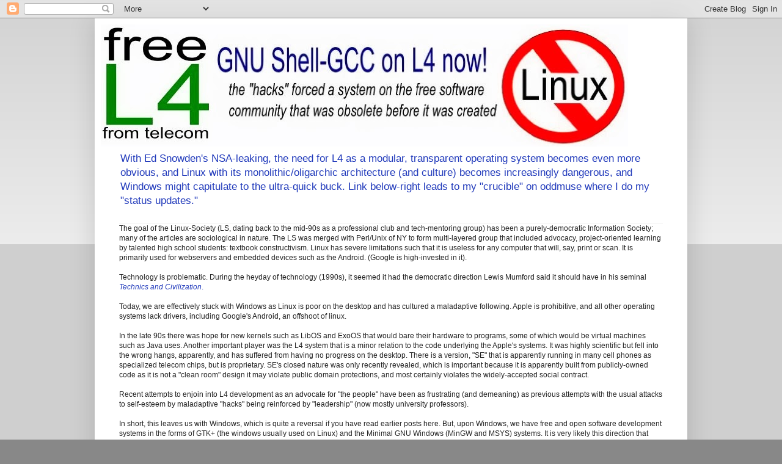

--- FILE ---
content_type: text/html; charset=UTF-8
request_url: https://linux-society.blogspot.com/2007/01/
body_size: 20179
content:
<!DOCTYPE html>
<html class='v2' dir='ltr' lang='en'>
<head>
<link href='https://www.blogger.com/static/v1/widgets/335934321-css_bundle_v2.css' rel='stylesheet' type='text/css'/>
<meta content='width=1100' name='viewport'/>
<meta content='text/html; charset=UTF-8' http-equiv='Content-Type'/>
<meta content='blogger' name='generator'/>
<link href='https://linux-society.blogspot.com/favicon.ico' rel='icon' type='image/x-icon'/>
<link href='http://linux-society.blogspot.com/2007/01/' rel='canonical'/>
<link rel="alternate" type="application/atom+xml" title="Linux Society: - Atom" href="https://linux-society.blogspot.com/feeds/posts/default" />
<link rel="alternate" type="application/rss+xml" title="Linux Society: - RSS" href="https://linux-society.blogspot.com/feeds/posts/default?alt=rss" />
<link rel="service.post" type="application/atom+xml" title="Linux Society: - Atom" href="https://www.blogger.com/feeds/10312195/posts/default" />
<!--Can't find substitution for tag [blog.ieCssRetrofitLinks]-->
<meta content='http://linux-society.blogspot.com/2007/01/' property='og:url'/>
<meta content='Linux Society:' property='og:title'/>
<meta content='With Ed Snowden&#39;s NSA-leaking, the need for L4 as a modular, transparent operating system becomes even more obvious, and Linux with its monolithic/oligarchic architecture (and culture) becomes increasingly dangerous, and Windows might capitulate to the ultra-quick buck.  Link below-right leads to my  &quot;crucible&quot; on oddmuse where I do my &quot;status updates.&quot;' property='og:description'/>
<title>Linux Society:: January 2007</title>
<style id='page-skin-1' type='text/css'><!--
/*
-----------------------------------------------
Blogger Template Style
Name:     Simple
Designer: Blogger
URL:      www.blogger.com
----------------------------------------------- */
/* Content
----------------------------------------------- */
body {
font: normal normal 12px Arial, Tahoma, Helvetica, FreeSans, sans-serif;
color: #222222;
background: #888888 none repeat scroll top left;
padding: 0 40px 40px 40px;
}
html body .region-inner {
min-width: 0;
max-width: 100%;
width: auto;
}
h2 {
font-size: 22px;
}
a:link {
text-decoration:none;
color: #213abb;
}
a:visited {
text-decoration:none;
color: #888888;
}
a:hover {
text-decoration:underline;
color: #3243ff;
}
.body-fauxcolumn-outer .fauxcolumn-inner {
background: transparent url(//www.blogblog.com/1kt/simple/body_gradient_tile_light.png) repeat scroll top left;
_background-image: none;
}
.body-fauxcolumn-outer .cap-top {
position: absolute;
z-index: 1;
height: 400px;
width: 100%;
}
.body-fauxcolumn-outer .cap-top .cap-left {
width: 100%;
background: transparent url(//www.blogblog.com/1kt/simple/gradients_light.png) repeat-x scroll top left;
_background-image: none;
}
.content-outer {
-moz-box-shadow: 0 0 40px rgba(0, 0, 0, .15);
-webkit-box-shadow: 0 0 5px rgba(0, 0, 0, .15);
-goog-ms-box-shadow: 0 0 10px #333333;
box-shadow: 0 0 40px rgba(0, 0, 0, .15);
margin-bottom: 1px;
}
.content-inner {
padding: 10px 10px;
}
.content-inner {
background-color: #ffffff;
}
/* Header
----------------------------------------------- */
.header-outer {
background: transparent none repeat-x scroll 0 -400px;
_background-image: none;
}
.Header h1 {
font: normal normal 60px Arial, Tahoma, Helvetica, FreeSans, sans-serif;
color: #3254bb;
text-shadow: -1px -1px 1px rgba(0, 0, 0, .2);
}
.Header h1 a {
color: #3254bb;
}
.Header .description {
font-size: 140%;
color: #213abb;
}
.header-inner .Header .titlewrapper {
padding: 22px 30px;
}
.header-inner .Header .descriptionwrapper {
padding: 0 30px;
}
/* Tabs
----------------------------------------------- */
.tabs-inner .section:first-child {
border-top: 1px solid #eeeeee;
}
.tabs-inner .section:first-child ul {
margin-top: -1px;
border-top: 1px solid #eeeeee;
border-left: 0 solid #eeeeee;
border-right: 0 solid #eeeeee;
}
.tabs-inner .widget ul {
background: #f5f5f5 url(//www.blogblog.com/1kt/simple/gradients_light.png) repeat-x scroll 0 -800px;
_background-image: none;
border-bottom: 1px solid #eeeeee;
margin-top: 0;
margin-left: -30px;
margin-right: -30px;
}
.tabs-inner .widget li a {
display: inline-block;
padding: .6em 1em;
font: normal normal 14px Arial, Tahoma, Helvetica, FreeSans, sans-serif;
color: #999999;
border-left: 1px solid #ffffff;
border-right: 1px solid #eeeeee;
}
.tabs-inner .widget li:first-child a {
border-left: none;
}
.tabs-inner .widget li.selected a, .tabs-inner .widget li a:hover {
color: #000000;
background-color: #eeeeee;
text-decoration: none;
}
/* Columns
----------------------------------------------- */
.main-outer {
border-top: 0 solid #eeeeee;
}
.fauxcolumn-left-outer .fauxcolumn-inner {
border-right: 1px solid #eeeeee;
}
.fauxcolumn-right-outer .fauxcolumn-inner {
border-left: 1px solid #eeeeee;
}
/* Headings
----------------------------------------------- */
div.widget > h2,
div.widget h2.title {
margin: 0 0 1em 0;
font: normal bold 10px Arial, Tahoma, Helvetica, FreeSans, sans-serif;
color: #3254bb;
}
/* Widgets
----------------------------------------------- */
.widget .zippy {
color: #999999;
text-shadow: 2px 2px 1px rgba(0, 0, 0, .1);
}
.widget .popular-posts ul {
list-style: none;
}
/* Posts
----------------------------------------------- */
h2.date-header {
font: normal bold 11px Arial, Tahoma, Helvetica, FreeSans, sans-serif;
}
.date-header span {
background-color: transparent;
color: #222222;
padding: inherit;
letter-spacing: inherit;
margin: inherit;
}
.main-inner {
padding-top: 30px;
padding-bottom: 30px;
}
.main-inner .column-center-inner {
padding: 0 15px;
}
.main-inner .column-center-inner .section {
margin: 0 15px;
}
.post {
margin: 0 0 25px 0;
}
h3.post-title, .comments h4 {
font: normal normal 22px Arial, Tahoma, Helvetica, FreeSans, sans-serif;
margin: .75em 0 0;
}
.post-body {
font-size: 110%;
line-height: 1.4;
position: relative;
}
.post-body img, .post-body .tr-caption-container, .Profile img, .Image img,
.BlogList .item-thumbnail img {
padding: 2px;
background: #ffffff;
border: 1px solid #eeeeee;
-moz-box-shadow: 1px 1px 5px rgba(0, 0, 0, .1);
-webkit-box-shadow: 1px 1px 5px rgba(0, 0, 0, .1);
box-shadow: 1px 1px 5px rgba(0, 0, 0, .1);
}
.post-body img, .post-body .tr-caption-container {
padding: 5px;
}
.post-body .tr-caption-container {
color: #222222;
}
.post-body .tr-caption-container img {
padding: 0;
background: transparent;
border: none;
-moz-box-shadow: 0 0 0 rgba(0, 0, 0, .1);
-webkit-box-shadow: 0 0 0 rgba(0, 0, 0, .1);
box-shadow: 0 0 0 rgba(0, 0, 0, .1);
}
.post-header {
margin: 0 0 1.5em;
line-height: 1.6;
font-size: 90%;
}
.post-footer {
margin: 20px -2px 0;
padding: 5px 10px;
color: #666666;
background-color: #f9f9f9;
border-bottom: 1px solid #eeeeee;
line-height: 1.6;
font-size: 90%;
}
#comments .comment-author {
padding-top: 1.5em;
border-top: 1px solid #eeeeee;
background-position: 0 1.5em;
}
#comments .comment-author:first-child {
padding-top: 0;
border-top: none;
}
.avatar-image-container {
margin: .2em 0 0;
}
#comments .avatar-image-container img {
border: 1px solid #eeeeee;
}
/* Comments
----------------------------------------------- */
.comments .comments-content .icon.blog-author {
background-repeat: no-repeat;
background-image: url([data-uri]);
}
.comments .comments-content .loadmore a {
border-top: 1px solid #999999;
border-bottom: 1px solid #999999;
}
.comments .comment-thread.inline-thread {
background-color: #f9f9f9;
}
.comments .continue {
border-top: 2px solid #999999;
}
/* Accents
---------------------------------------------- */
.section-columns td.columns-cell {
border-left: 1px solid #eeeeee;
}
.blog-pager {
background: transparent none no-repeat scroll top center;
}
.blog-pager-older-link, .home-link,
.blog-pager-newer-link {
background-color: #ffffff;
padding: 5px;
}
.footer-outer {
border-top: 0 dashed #bbbbbb;
}
/* Mobile
----------------------------------------------- */
body.mobile  {
background-size: auto;
}
.mobile .body-fauxcolumn-outer {
background: transparent none repeat scroll top left;
}
.mobile .body-fauxcolumn-outer .cap-top {
background-size: 100% auto;
}
.mobile .content-outer {
-webkit-box-shadow: 0 0 3px rgba(0, 0, 0, .15);
box-shadow: 0 0 3px rgba(0, 0, 0, .15);
}
.mobile .tabs-inner .widget ul {
margin-left: 0;
margin-right: 0;
}
.mobile .post {
margin: 0;
}
.mobile .main-inner .column-center-inner .section {
margin: 0;
}
.mobile .date-header span {
padding: 0.1em 10px;
margin: 0 -10px;
}
.mobile h3.post-title {
margin: 0;
}
.mobile .blog-pager {
background: transparent none no-repeat scroll top center;
}
.mobile .footer-outer {
border-top: none;
}
.mobile .main-inner, .mobile .footer-inner {
background-color: #ffffff;
}
.mobile-index-contents {
color: #222222;
}
.mobile-link-button {
background-color: #213abb;
}
.mobile-link-button a:link, .mobile-link-button a:visited {
color: #ffffff;
}
.mobile .tabs-inner .section:first-child {
border-top: none;
}
.mobile .tabs-inner .PageList .widget-content {
background-color: #eeeeee;
color: #000000;
border-top: 1px solid #eeeeee;
border-bottom: 1px solid #eeeeee;
}
.mobile .tabs-inner .PageList .widget-content .pagelist-arrow {
border-left: 1px solid #eeeeee;
}

--></style>
<style id='template-skin-1' type='text/css'><!--
body {
min-width: 970px;
}
.content-outer, .content-fauxcolumn-outer, .region-inner {
min-width: 970px;
max-width: 970px;
_width: 970px;
}
.main-inner .columns {
padding-left: 0px;
padding-right: 220px;
}
.main-inner .fauxcolumn-center-outer {
left: 0px;
right: 220px;
/* IE6 does not respect left and right together */
_width: expression(this.parentNode.offsetWidth -
parseInt("0px") -
parseInt("220px") + 'px');
}
.main-inner .fauxcolumn-left-outer {
width: 0px;
}
.main-inner .fauxcolumn-right-outer {
width: 220px;
}
.main-inner .column-left-outer {
width: 0px;
right: 100%;
margin-left: -0px;
}
.main-inner .column-right-outer {
width: 220px;
margin-right: -220px;
}
#layout {
min-width: 0;
}
#layout .content-outer {
min-width: 0;
width: 800px;
}
#layout .region-inner {
min-width: 0;
width: auto;
}
body#layout div.add_widget {
padding: 8px;
}
body#layout div.add_widget a {
margin-left: 32px;
}
--></style>
<link href='https://www.blogger.com/dyn-css/authorization.css?targetBlogID=10312195&amp;zx=60ce041f-44fa-443e-9b14-bfe2b4de1e7c' media='none' onload='if(media!=&#39;all&#39;)media=&#39;all&#39;' rel='stylesheet'/><noscript><link href='https://www.blogger.com/dyn-css/authorization.css?targetBlogID=10312195&amp;zx=60ce041f-44fa-443e-9b14-bfe2b4de1e7c' rel='stylesheet'/></noscript>
<meta name='google-adsense-platform-account' content='ca-host-pub-1556223355139109'/>
<meta name='google-adsense-platform-domain' content='blogspot.com'/>

</head>
<body class='loading variant-pale'>
<div class='navbar section' id='navbar' name='Navbar'><div class='widget Navbar' data-version='1' id='Navbar1'><script type="text/javascript">
    function setAttributeOnload(object, attribute, val) {
      if(window.addEventListener) {
        window.addEventListener('load',
          function(){ object[attribute] = val; }, false);
      } else {
        window.attachEvent('onload', function(){ object[attribute] = val; });
      }
    }
  </script>
<div id="navbar-iframe-container"></div>
<script type="text/javascript" src="https://apis.google.com/js/platform.js"></script>
<script type="text/javascript">
      gapi.load("gapi.iframes:gapi.iframes.style.bubble", function() {
        if (gapi.iframes && gapi.iframes.getContext) {
          gapi.iframes.getContext().openChild({
              url: 'https://www.blogger.com/navbar/10312195?origin\x3dhttps://linux-society.blogspot.com',
              where: document.getElementById("navbar-iframe-container"),
              id: "navbar-iframe"
          });
        }
      });
    </script><script type="text/javascript">
(function() {
var script = document.createElement('script');
script.type = 'text/javascript';
script.src = '//pagead2.googlesyndication.com/pagead/js/google_top_exp.js';
var head = document.getElementsByTagName('head')[0];
if (head) {
head.appendChild(script);
}})();
</script>
</div></div>
<div class='body-fauxcolumns'>
<div class='fauxcolumn-outer body-fauxcolumn-outer'>
<div class='cap-top'>
<div class='cap-left'></div>
<div class='cap-right'></div>
</div>
<div class='fauxborder-left'>
<div class='fauxborder-right'></div>
<div class='fauxcolumn-inner'>
</div>
</div>
<div class='cap-bottom'>
<div class='cap-left'></div>
<div class='cap-right'></div>
</div>
</div>
</div>
<div class='content'>
<div class='content-fauxcolumns'>
<div class='fauxcolumn-outer content-fauxcolumn-outer'>
<div class='cap-top'>
<div class='cap-left'></div>
<div class='cap-right'></div>
</div>
<div class='fauxborder-left'>
<div class='fauxborder-right'></div>
<div class='fauxcolumn-inner'>
</div>
</div>
<div class='cap-bottom'>
<div class='cap-left'></div>
<div class='cap-right'></div>
</div>
</div>
</div>
<div class='content-outer'>
<div class='content-cap-top cap-top'>
<div class='cap-left'></div>
<div class='cap-right'></div>
</div>
<div class='fauxborder-left content-fauxborder-left'>
<div class='fauxborder-right content-fauxborder-right'></div>
<div class='content-inner'>
<header>
<div class='header-outer'>
<div class='header-cap-top cap-top'>
<div class='cap-left'></div>
<div class='cap-right'></div>
</div>
<div class='fauxborder-left header-fauxborder-left'>
<div class='fauxborder-right header-fauxborder-right'></div>
<div class='region-inner header-inner'>
<div class='header section' id='header' name='Header'><div class='widget Header' data-version='1' id='Header1'>
<div id='header-inner'>
<a href='https://linux-society.blogspot.com/' style='display: block'>
<img alt='Linux Society:' height='200px; ' id='Header1_headerimg' src='https://blogger.googleusercontent.com/img/b/R29vZ2xl/AVvXsEjBzjCN2S4vVsXV3GRthTVfScNH2KM7b5YlZRvO6icbBsaCF7R0d6ViFqX9ul1T0Pwft_keRtfPrAfmCKUGFY51iz20RfOLWDCM69MITuWbqRh4xMRgLSach96LUcIJBhvQ9az-/s1600/no+linux+free+L4.JPG' style='display: block' width='863px; '/>
</a>
<div class='descriptionwrapper'>
<p class='description'><span>With Ed Snowden's NSA-leaking, the need for L4 as a modular, transparent operating system becomes even more obvious, and Linux with its monolithic/oligarchic architecture (and culture) becomes increasingly dangerous, and Windows might capitulate to the ultra-quick buck.  Link below-right leads to my  "crucible" on oddmuse where I do my "status updates."</span></p>
</div>
</div>
</div></div>
</div>
</div>
<div class='header-cap-bottom cap-bottom'>
<div class='cap-left'></div>
<div class='cap-right'></div>
</div>
</div>
</header>
<div class='tabs-outer'>
<div class='tabs-cap-top cap-top'>
<div class='cap-left'></div>
<div class='cap-right'></div>
</div>
<div class='fauxborder-left tabs-fauxborder-left'>
<div class='fauxborder-right tabs-fauxborder-right'></div>
<div class='region-inner tabs-inner'>
<div class='tabs section' id='crosscol' name='Cross-Column'><div class='widget Text' data-version='1' id='Text1'>
<h2 class='title'>About</h2>
<div class='widget-content'>
<span style="font-style: normal;">The goal of the Linux-Society (LS, dating back to the mid-90s as a professional club and tech-mentoring group) has been a purely-democratic Information Society; many of the articles are sociological in nature.  The LS was merged with Perl/Unix of NY to form multi-layered group that included advocacy, project-oriented learning by talented high school students: textbook constructivism. Linux has severe limitations such that it is useless for any computer that will, say, print or scan. It is primarily used for webservers and embedded devices such as the Android. (Google is high-invested in it).<br /><br />Technology is problematic. During the heyday of technology (1990s), it seemed it had the democratic direction Lewis Mumford said it should have in his seminal </span><a href="http://linux-society.blogspot.ca/2005/04/short-history-of-information-society.html"><i>Technics and Civilization</i>.</a><br /><br />Today, we are effectively stuck with Windows as Linux is poor on the desktop and has cultured a maladaptive following. Apple is prohibitive, and all other operating systems lack drivers, including Google's Android, an offshoot of linux.<br /><br />In the late 90s there was hope for new kernels such as LibOS and ExoOS that would bare their hardware to programs, some of which would be virtual machines such as Java uses. Another important player was the L4 system that is a minor relation to the code underlying the Apple's systems. It was highly scientific but fell into the wrong hangs, apparently, and has suffered from having no progress on the desktop. There is a version, "SE" that is apparently running in many cell phones as specialized telecom chips, but is proprietary. SE's closed nature was only recently revealed, which is important because it is apparently built from publicly-owned code as it is not a "clean room" design it may violate public domain protections, and most certainly violates the widely-accepted social contract.<br /><br />Recent attempts to enjoin into L4 development as an advocate for "the people" have been as frustrating (and demeaning) as previous attempts with the usual attacks to self-esteem by maladaptive "hacks" being reinforced by "leadership" (now mostly university professors).<br /><br />In short, this leaves us with Windows, which is quite a reversal if you have read earlier posts here. But, upon Windows, we have free and open software development systems in the forms of GTK+ (the windows usually used on Linux) and the Minimal GNU Windows (MinGW and MSYS) systems. It is very likely this direction that development should go (that is, on Windows) such that s/w can then be ported to a currently-valid microkernel system that includes a driver system that can be adapted by hardware developers to reuse of their windows and apple drivers.<br /><br />From a brief survey of L4, it appears that the last clean copy was the DROPS system of the early 2010s, was a German effort that used the Unix-like "OS kit" from an American University.<br /><br />If we are going to be stuck on Windows, then it seems that a high level approach to free and open systems integration, such as creating fully transparent mouse communication between apps so that they can seamlessly work together as a single desktop (rather than deliberately conflicting). This would be very helpful for GIMP and Inkscape, both leading graphics programs that are strong in the special ways, but suffer from an inability to easily interrelate.<br /><br />Another important issue is the nature, if you can call it that, of the "geek" or "hack." Technology is formed democratically but "harvested" authoritarian-ly --if I can coin a term that Mumford might use. Authority is plutarchy: a combination of aristocracy and oligarchy that is kept alive after all these millennia by using, or maligning, the information society as a part of the civilizing (or law-giving) process that embraces the dialectic as its method. Democratic restoration, that is to put humanity back on an evolutionary (and not de-evolutionary) track, I think, will require the exclusion of the "geek" from decision-making. As is, the free/open s/w culture attempts to give leadership to those who write the most lines of code --irrespective of their comprehension of the real world or relationship with normal users. We need normal people to somehow organize around common sense (rather than oligarchic rationalism) to bring to life useful and cohesive software and communications systems.<br /><br />Interestingly, the most popular page on this site is about <a href="http://linux-society.blogspot.com/2005/04/carl-rogers-and-humanistic-healing.html" style="font-style: normal;">Carl Rogers' humanistic psychology</a>, and has nothing to do with technology.<div><br /></div><div><br /></div><br/><br/><img src="https://blogger.googleusercontent.com/img/b/R29vZ2xl/AVvXsEh-O_hNOWvwh5K2aTo8uRZNY0Nhm4TSkVm-Uvpi7yVy8Gf25gF2d5w62B5-4OmkS9CHjSv38hqKPChCKnIMa8-DSEP18sjoxWGP7eEe2ZE24dNq10_goKiUmG0XCHoSzDNB5WPr/w563-h291-no/wikipedia+is+such+a+liar+v3.JPG" />
</div>
<div class='clear'></div>
</div></div>
<div class='tabs no-items section' id='crosscol-overflow' name='Cross-Column 2'></div>
</div>
</div>
<div class='tabs-cap-bottom cap-bottom'>
<div class='cap-left'></div>
<div class='cap-right'></div>
</div>
</div>
<div class='main-outer'>
<div class='main-cap-top cap-top'>
<div class='cap-left'></div>
<div class='cap-right'></div>
</div>
<div class='fauxborder-left main-fauxborder-left'>
<div class='fauxborder-right main-fauxborder-right'></div>
<div class='region-inner main-inner'>
<div class='columns fauxcolumns'>
<div class='fauxcolumn-outer fauxcolumn-center-outer'>
<div class='cap-top'>
<div class='cap-left'></div>
<div class='cap-right'></div>
</div>
<div class='fauxborder-left'>
<div class='fauxborder-right'></div>
<div class='fauxcolumn-inner'>
</div>
</div>
<div class='cap-bottom'>
<div class='cap-left'></div>
<div class='cap-right'></div>
</div>
</div>
<div class='fauxcolumn-outer fauxcolumn-left-outer'>
<div class='cap-top'>
<div class='cap-left'></div>
<div class='cap-right'></div>
</div>
<div class='fauxborder-left'>
<div class='fauxborder-right'></div>
<div class='fauxcolumn-inner'>
</div>
</div>
<div class='cap-bottom'>
<div class='cap-left'></div>
<div class='cap-right'></div>
</div>
</div>
<div class='fauxcolumn-outer fauxcolumn-right-outer'>
<div class='cap-top'>
<div class='cap-left'></div>
<div class='cap-right'></div>
</div>
<div class='fauxborder-left'>
<div class='fauxborder-right'></div>
<div class='fauxcolumn-inner'>
</div>
</div>
<div class='cap-bottom'>
<div class='cap-left'></div>
<div class='cap-right'></div>
</div>
</div>
<!-- corrects IE6 width calculation -->
<div class='columns-inner'>
<div class='column-center-outer'>
<div class='column-center-inner'>
<div class='main section' id='main' name='Main'><div class='widget Blog' data-version='1' id='Blog1'>
<div class='blog-posts hfeed'>

          <div class="date-outer">
        
<h2 class='date-header'><span>Saturday, January 20, 2007</span></h2>

          <div class="date-posts">
        
<div class='post-outer'>
<div class='post hentry uncustomized-post-template' itemprop='blogPost' itemscope='itemscope' itemtype='http://schema.org/BlogPosting'>
<meta content='http://thinman.com/images/linux_embedded_graph.jpg' itemprop='image_url'/>
<meta content='10312195' itemprop='blogId'/>
<meta content='116935072524702572' itemprop='postId'/>
<a name='116935072524702572'></a>
<div class='post-header'>
<div class='post-header-line-1'></div>
</div>
<div class='post-body entry-content' id='post-body-116935072524702572' itemprop='description articleBody'>
Why Linux is Failing?<br /><br />It isn't, look at this graph from LinuxDevices.com:<br /><br /><img src="https://lh3.googleusercontent.com/blogger_img_proxy/AEn0k_tDzv4UIZggqn4YbOet5oc8IifVO0iTqVNdlJnJ7y9nLFIGxpIMeKoiGT5N6jyho1eTc36GWiOPW0beG0QVx69RIxaCmvJxoqN84d8Za2xFBjzw3VBA=s0-d"><br /><br /><br />Linux rules the roost.  But if you go in the street, ask any average person if they know what Linux is.  I guarantee they will tell you they don't.  I have been asking most of my online friends and they don't know what it is.  To most people, the Internet was invented by Bill Gates; they love Bill Gates, he wants to cure AIDS.<br /><br />Gates did not of course invent the Internet, in fact he accepted it in 1995 only after he realized that his CD ROM strategy for data control was going to be quashed by the open systems.  Micro$oft then quickly changed tact with the "where do you want to go" campaign; what they really meant was they wanted to get a slice of every Internet transaction.  In the big numbers they keep losing, but on the desktop they win.  Why ??<br /><br />On the Internet, the LAMP configuration: Linux / Apache / MySQL / PHP (and sometimes Perl) also rules the roost in its area, the World Wide Web.  For unknown reasons precise statistics are not available for LAMP as for Embedded Linux but these figures are provided comparing Microsoft IIs and Apache (free and open) Web servers:<br /><br />Apache            62.96%<br />Microsoft-IIS    24.94% <br />(April 2006 Netcraft Survey Highlights)<br /><br /><img src="https://lh3.googleusercontent.com/blogger_img_proxy/AEn0k_tciQXs4FSXK4_qlpR4ldiYkvTXyxx6t5Ps3IlVzttn5gicpph4RLPkE0Um2A8NNaPg5noYNpYLU5bwBMa9qSY8yADlTwt8DvJ9T4FXaVoBIkpi6SHPubWmixFGcTvP2Q=s0-d"><br />(thanks to OS Data dot Com)<br /><br /><br />I recall seeing last year that free and open PHP (Personal Home Page) Server presented 40% of Web server pages to the Information Society.  Last year was an odd bad year for PHP, but they have recovered in the last quarter.  The graph shows PHP climbing steadily.  I would love to discuss PHP, as it seems both perfectly designed yet hopelessly crippled, and I will in the future.<br /><br /><img src="https://lh3.googleusercontent.com/blogger_img_proxy/AEn0k_tYLm7O6slKdsP_zAL1b2CX728GubKYWheG0VV_mWz_t7CjmDMPlgqgD7VQ3dvURN4oIh3ivKuu6TRAmy0Ob_IIntU27BMWVabdntNYXI4l-YtnVXf_pMAYNHuQMyi7HBRKzfrR=s0-d"><br />(thanks to php.net)<br /><br />In others the free systems are the most influential in the world, but pure greed organizations like Micro$oft are continuously fleecing the world while damaging everybody's good intentions.<br /><br />Also important is a close look at the Bill and Belinda's Gates Foundation.  They are involved in AIDS; a good question is why they picked AIDS.  The future of medicine is in the modeling the human body at the cellular level.  Only systems like the Google search engine and the NOAA weather prediction system can do that; they run huge networks of Linux PC class servers.  Curing AIDS will also take a huge open effort to accomplish.<br /><br />There is no way in hell (or Hell?) that anything coming out of Microsoft's Redmond or Bangalore authoritarian control structures is going to accomplish that.  My personal experience with Microsoft OS products is that they still require daily rebooting, which is unacceptable for super computing environments.<br /><br /><br /><img src="https://lh3.googleusercontent.com/blogger_img_proxy/AEn0k_uEzv9YaTwkrGiAG2-9F6-In5NIQXVZ-B5HWOov3d4R9rIsMF46pF78BYW8qbknawpSYUd6BPEwEwU1vp3dLOQKiHPHo_ttmNMFcSXYAeS6-1na324l5YzctnjW=s0-d"><br />(thanks to OS Data dot Com)<br /><br /><br /><br />Microsoft has 26% of the Web server software market share    60% of defaced Web sites run Microsoft Web server software<br />(thanks to OS Data dot Com)<br /><br /><br />Obviously to me is that Bill's (and his wife Belinda's, lol) involvement is to prevent Linux from solving the world's worst crisis, and with it all disease.  Also, the openness of Linux is a direct threat to the very neuro-programming of Gate's mind.  He comes from a culture of greed and competition, even among his family members.  Linux and Apache come from a culture of synergy, and as we now know, empathy -- which seems unlikely if you know the un-empathic history of science.  I should mention that I see the Bill and Belinda Foundation to be nearly the same as the Ronald McDonald House; a horrific corruption of the concept of the meme.  In the case of Ronald McDonald and his "house," a child's cartoon character is used to link the high fat beef patty with both generosity and happiness; the use of a hospitality house to further the effect I find particularly repugnant.  High fat food typical of the McDonald hamburger is singly the biggest killer in America.<br /><br />Linux is everywhere now, all the the little micro OS's in all the little smart devices are now Linux.  The Embedded Linux reporters are having trouble bringing human interest to the embedded Linux story because all the embedded Linux developers are sworn to secrecy by the non-disclosure agreements of their investors and other owners.<br /><br />The question is, "what is going wrong with Linux then, why is it still unknown?"  What is the open community doing to keep itself so secret?  Why is Microsoft pulling so much money while having such a small effect?  I discuss that below, and the overall economic arrangement, and also a cultural approach.  But first I want to try to explain these strange happenings in Linux.<br /><br />First you have to know that Linux is what is called a monolithic operating system.  What that means, is that all the software within the system that allows the system to interact with various hardware devices, has to be compiled within the system.  Every time you want to add capabilities to a Linux computer, to run different hardware, you have to recompile the key operating component of the operatingsystem: the kernel.<br /><br />The other kind of system is called a micro-kernel operating system which has a much smaller control system for which software to control the hardware is added to it to as it is needed, usually by the people who make the hardware; the kernel does not need to be recompiled to add capabilities; within the free and open software movement there was a legendary battle between the two concepts: monolithic and micro kernel.  On the monolithic side was LinuxTorvalds the inventor of Linux; on the micro-kernel side was Andrew Tannenbaum, the inventor of Minix.<br /><br />Both were wrong as it turns out.  Linus, despite revolutionizing the world by setting technology free in a way that can only be described as a phenomena, actually was wrong in utilizing the monolithic model, that is if you believe that Linux should be popular with the masses.  Tannenbaum screwed up in a purely social way; instead of offering his Minix to the world as an operating system which everyone can use to their benefit, he created it as a vehicle for his Dutch university teaching program.  Who made the bigger mistake?  Obviously Tannenbaum did by low-balling his own child, but we suffer from both their mistakes.  Tannenbaum today is attempting to undo his mistake by offering Minix, as Minix3 a decade and a half later, as a world solution.  Well, it still isn't stable, and at the bottom of the Minix3 web page (one of the most uninteresting on the web) is an ad for the Dutch university that Tannenbaum teaches in -- nothing changes.<br /><br />In the two industries that Linux is succeeding in elimininating the competition (server and super computer systems such as Google and NOAA, and embedded systems such as robotic systems, refrigerators, and kiosks) the monolithic kernel is not a hindrance.  In the big server systems additional peripheral hardware is seldom added, and what hardware is used of the vanilla variety: disks and communication devices.  In embedded systems, the same conditions exist for the most part, and when the odd peripheral device is added by a technician, that technician is given a new operating system "image" which is installed into the system along with the hardware upgrade.<br /><br />Completely left out of this scenario is the common computer user.  In the Linux monolithic kernel scenario, the average person that you know, your family members, are expected to recompile a kernel, which is every bit as complicated as it sounds.  There is no place in the Linux environment for the average user.  And unfortunately there is no available talent to effectively create and popularize a micro-kernel operating system.<br /><br />Interestingly, Micro$oft has used the micro-kernel architecture since it became multitasking with Windows 95 (http://www.osdata.com/oses/winxp.htm).  Mac OSX is a micro-kernel version of the original free high quality operating system: BSD.<br /><br />In the end, Micro$oft wins with its joke of a system, while we open and free systems advocates are forced to continuously fail.  Understanding the culture causes of this failure takes soul searching.  I happen to be personal friends with many of the important people in the free and open, or public domain, software culture, and I am familiar with all the rest.  I respect and admire them, but I have wonder what the hell is the matter with them.  Why do they deliberately fail?  Why do the put others on the line to fail?  I try to answer this below.<br /><br />The answer I believe is in the history of technology, science, and control.  Computer scientists, as are all scientists, are high paid servants, effectively upper caste slaves.  Even when they are not paid, as in the public domain software industry, they are neurally programmed to be servant/slaves.<br /><br />Why do they lack enough self-respect to undo this condition and become celebrants in their success?  Again the problem is in their neurological programming.  Those chosen to succeed in the system are chosen through a process called "human capital."  At a young age, children are filtered by society the world 'round for specific roles in life, usually at middle school age.  Those testing to be very intelligent are pushed into scientific roles, for instance, and those testing stupid will work at factory machines or be cannon fodder for the army.<br /><br />Those chosen by the human capital system to be scientists are chosen based on intelligence tests.  What is missing from intelligence tests is the human ability to model systems -- to use the imagination.  This use of the imagination is now, neurally known, as empathy.  Scientists who have succeed through the human capital system, which is all scientists, have no empathy.  Because of this science lay in the gutter for nearly all of recent history; until recently science did nothing for the common person; it only slaved people in factories, destroyed the environment, and started wars.  There was, for instance, no social science.  And there certainly is little preventative medicine for the average person.  Also there is no incentive for the truth, as scientists need incentive for every little thing; they lack the empathy to know that the truth is moral and correct.<br /><br />In the US this system started to change in the 1960's with the development of educational principle such as the new math, where problem solving teaching techniques replaced what is called didactic framing, or rote learning.  America, or course, became the premiere nation in the world, though individual income continually reduced.  In the 90s steady intellectual and information systems growth brought the US, us, to the peak of world existence, and the we tumbled.<br /><br />Clearly three things caused this:  the largest stock swindle in history -- Wall Street's "pump and dump" tech crash of 2000; the Muslim extremist attack on the World Trade Center on 9/11/2001; and finally the shipping of the American technology industry to Hindu nation of India, and the Communist nation of China by US corporate executives.<br /><br />Now, the US is declining in a spiral of ignorance administered by what is called the "No Child Left Behind" act of congress; the initial strategy of NCLB was to replace the biological science of evolution with the religious concept of Creationism.  This was achieved in Texas through an odd annexation of this insanity to the neighboring state of Arkansas.  There was actually a period of months, where Bible study replaced biology in science classes; it was struck down in the courts.<br /><br />When we discuss all these problems, and especially invoke the concept of "insanity," we are obviously referring to the lamest of lame duck presidents, George W. Bush.  What we need to understand, however, is that all these problems may exist for us anyway even if he and his brother, Jed (or is it Jeb?) Bush, had not corrupted the vote in Florida, giving the presidency instead to some other democratic authoritarian.<br /><br />Lewis Mumford is probably the most important writer of our post-modern age.  In his Technics and Civilization he predicted the tech swindle of 2000, even though he had no way of knowing that there would be such a thing as the Internet.  In 1937 he said that the next major innovation would be accompanied by the greatest swindle of all time; he showed how every innovation had been accompanied by a stock swindle as long as there have been stocks, and he just drew a simple graph.  He showed how RCA was the first great information system stock swindle; that figured into the great depression greatly.  He just did some simple math.<br /><br />When Mumford tired to talk about the future of technology, he could only talk about the past.  The reason is because we live in the past; the control structure of the ancient Egyptian empire, "the first machine was built from human parts,"  is how the systemic structure is constructed; the ancient Roman empire dictates how business operates: "a diffuse tribute collection system, for which there is no point of interaction, and therefore no accountability."<br /><br />These two empires are gone yet still alive; so let us search for other one to five thousand year old cultures that may be affecting us in purely violent and financially disastrous ways.  Two in particular jump out at us everyday as they are in the news constantly for their "eye for eye, tooth for tooth" strategy of eternal conflict.  These ancient cultural forces figure in at least two of the three hits America took causing the recent dive.  One of these cultures, being a lot more clever than the other, is responsible for both the "cyclic rotation" (the official term for the tech crash), and the shipping of all US cash to the nations of India and China.  The root cause of the third problem, the obvious dishonesty of the American executive, is a tougher nut to crack.  That seems to be a product of human capital, where human capital runs parallel to didactic framing education.  Which nations promote didactic framing and human capital.  Germany is often mentioned, clearly all nations describing themselves as "Latin," as descendants of the ancient Roman Empire operate didactic framing through Catholic education.  A major problem in the US is of course the influence of the bigotry of the KKK, and that could be a link; Germany revitalized the KKK in the 1980s by exporting to the US Neo-Nazism racism, just as Castro had emptied his prisons into Florida.  The Klan, and slavery, were of course conceptual frameworks imported from European nations which had been preserving Roman concepts of slave economies.  And, as the world's puppet, the US has been preserving the idea of a slave economy; even in the 1950s and early 1960s Southern writers stated that the only economy for the South was a slave economy.  In 2006, as a concrete truck driver, I personally saw a resurgence in what I would call slavery; the implementation of willing and voluntary Mexican slave-type labor under Southern capital control, apparently backed by foreign investment (most likely with American capital given away by whom??).<br /><br />Then when we study outsourcing, we stumble on yet another ancient empire: the Hindu upper-caste.  I leave that one to you.  I should also mention that I see Chinese culture as Confucian, a philosophy which confuses respect for fealty creating a population ripe for slavery-level exploitation, giving China the global edge in the downward spiral of making the wealthier even wealthier.<br /><br />What is the answer to all these Information Society problems??  I also leave that to you, but I warn you the answer also lies in solving the world crisis of globalism: the Earth is a planet that can only regenerate to support one half billion to one billion people: we now have 6 billion, with the top one percent of these people benefiting from consumption of ninety-nine percent of the world's resources.  I leave you with Mexico, the top illegal drug transport center, or centre, and Iran, the top illegal opium producer.  And the United States, the top producer of naivete.  Anybody know any killing jokes ??
<div style='clear: both;'></div>
</div>
<div class='post-footer'>
<div class='post-footer-line post-footer-line-1'>
<span class='post-author vcard'>
Posted by
<span class='fn' itemprop='author' itemscope='itemscope' itemtype='http://schema.org/Person'>
<meta content='https://www.blogger.com/profile/11466710762951546364' itemprop='url'/>
<a class='g-profile' href='https://www.blogger.com/profile/11466710762951546364' rel='author' title='author profile'>
<span itemprop='name'>john_van_v</span>
</a>
</span>
</span>
<span class='post-timestamp'>
at
<meta content='http://linux-society.blogspot.com/2007/01/why-linux-is-failing-it-is_116935072524702572.html' itemprop='url'/>
<a class='timestamp-link' href='https://linux-society.blogspot.com/2007/01/why-linux-is-failing-it-is_116935072524702572.html' rel='bookmark' title='permanent link'><abbr class='published' itemprop='datePublished' title='2007-01-20T19:13:00-08:00'>7:13 PM</abbr></a>
</span>
<span class='post-comment-link'>
<a class='comment-link' href='https://www.blogger.com/comment/fullpage/post/10312195/116935072524702572' onclick=''>
No comments:
  </a>
</span>
<span class='post-icons'>
<span class='item-action'>
<a href='https://www.blogger.com/email-post/10312195/116935072524702572' title='Email Post'>
<img alt='' class='icon-action' height='13' src='https://resources.blogblog.com/img/icon18_email.gif' width='18'/>
</a>
</span>
<span class='item-control blog-admin pid-1938135215'>
<a href='https://www.blogger.com/post-edit.g?blogID=10312195&postID=116935072524702572&from=pencil' title='Edit Post'>
<img alt='' class='icon-action' height='18' src='https://resources.blogblog.com/img/icon18_edit_allbkg.gif' width='18'/>
</a>
</span>
</span>
<div class='post-share-buttons goog-inline-block'>
</div>
</div>
<div class='post-footer-line post-footer-line-2'>
<span class='post-labels'>
</span>
</div>
<div class='post-footer-line post-footer-line-3'>
<span class='post-location'>
</span>
</div>
</div>
</div>
</div>

        </div></div>
      
</div>
<div class='blog-pager' id='blog-pager'>
<span id='blog-pager-newer-link'>
<a class='blog-pager-newer-link' href='https://linux-society.blogspot.com/' id='Blog1_blog-pager-newer-link' title='Newer Posts'>Newer Posts</a>
</span>
<span id='blog-pager-older-link'>
<a class='blog-pager-older-link' href='https://linux-society.blogspot.com/search?updated-max=2007-01-20T19:13:00-08:00' id='Blog1_blog-pager-older-link' title='Older Posts'>Older Posts</a>
</span>
<a class='home-link' href='https://linux-society.blogspot.com/'>Home</a>
</div>
<div class='clear'></div>
<div class='blog-feeds'>
<div class='feed-links'>
Subscribe to:
<a class='feed-link' href='https://linux-society.blogspot.com/feeds/posts/default' target='_blank' type='application/atom+xml'>Comments (Atom)</a>
</div>
</div>
</div></div>
</div>
</div>
<div class='column-left-outer'>
<div class='column-left-inner'>
<aside>
</aside>
</div>
</div>
<div class='column-right-outer'>
<div class='column-right-inner'>
<aside>
<div class='sidebar section' id='sidebar-right-1'><div class='widget LinkList' data-version='1' id='LinkList1'>
<h2>Links</h2>
<div class='widget-content'>
<ul>
<li><a href='http://www.oddmuse.org/cgi-bin/oddmuse/John_Bessa'>Crucible: Building a vertical information system after a 1/4 century of criminal hacks, outsourcers, and psychotic leadership</a></li>
<li><a href='http://oddmuse.org/cgi-bin/oddmuse/John_Bessa'>Wikiology blog (soon to become WholeSystemsModel.org)</a></li>
<li><a href='http://en.wikiversity.org/wiki/Empathy_Model'>Empathy Model (humanistic evolution)</a></li>
<li><a href='http://empathy_model.blogspot.com/'>Empathy Model Blog (temporary repository)</a></li>
<li><a href='http://annotated-bibliographies-lnxsoc.blogspot.com/'>Annotated Bibliography social science papers here papers</a></li>
</ul>
<div class='clear'></div>
</div>
</div><div class='widget PopularPosts' data-version='1' id='PopularPosts1'>
<h2>Popular Posts</h2>
<div class='widget-content popular-posts'>
<ul>
<li>
<div class='item-content'>
<div class='item-title'><a href='https://linux-society.blogspot.com/2011/09/setting-up-dlink-wifi-router-on.html'>Setting up a dlink wifi router on a hughesnet satellite connection</a></div>
<div class='item-snippet'>To make a long story short, this solution provides wired ethernet, but not wifi, service.  Connect the laptop to the router and the router t...</div>
</div>
<div style='clear: both;'></div>
</li>
<li>
<div class='item-content'>
<div class='item-thumbnail'>
<a href='https://linux-society.blogspot.com/2014/04/blog-post.html' target='_blank'>
<img alt='' border='0' src='https://blogger.googleusercontent.com/img/b/R29vZ2xl/AVvXsEhF3uU5_rZpAeiacAwhYAIjob5Xo9QlrDPCUQqGCTcLXbbzqaXFZd9LuEB4f7EPP7kCUMrrmZ2-XVWTot-ND4hfi3tF261OpCKgkkUUfY9RZt356Pi8ok9li0FNAjM0zdRTchg_/w72-h72-p-k-no-nu/wikipedia+is+such+a+liar+v3.JPG'/>
</a>
</div>
<div class='item-title'><a href='https://linux-society.blogspot.com/2014/04/blog-post.html'>(no title)</a></div>
<div class='item-snippet'>
</div>
</div>
<div style='clear: both;'></div>
</li>
<li>
<div class='item-content'>
<div class='item-title'><a href='https://linux-society.blogspot.com/2005/04/short-history-of-information-society.html'>A short history of the Information Society</a></div>
<div class='item-snippet'>Farming  The very first technologies brought humanity away from a life of wandering looking for food and killing wild animals to survive. In...</div>
</div>
<div style='clear: both;'></div>
</li>
<li>
<div class='item-content'>
<div class='item-title'><a href='https://linux-society.blogspot.com/2005/04/carl-rogers-and-humanistic-healing.html'>Carl Rogers and Humanistic Healing</a></div>
<div class='item-snippet'>Therapy for the World   Empathy, Part One   Through empathy, understanding, genuine trust and a personal connection Carl R. Rogers helpe...</div>
</div>
<div style='clear: both;'></div>
</li>
<li>
<div class='item-content'>
<div class='item-title'><a href='https://linux-society.blogspot.com/2006/09/beyond-discussion-thread.html'>Beyond the Discussion Thread</a></div>
<div class='item-snippet'>Text can be thought of as words created of letters, but they, by definition more than that, the word text derives from the concept of weavin...</div>
</div>
<div style='clear: both;'></div>
</li>
<li>
<div class='item-content'>
<div class='item-title'><a href='https://linux-society.blogspot.com/2010/09/ethical-issues-of-anxiety-disorders.html'>Ethical issues of anxiety disorders</a></div>
<div class='item-snippet'>Many adolescents (and children) require proactive care for anxiety disorders.&#160; In the most optimistic cases, early intervention can stem ser...</div>
</div>
<div style='clear: both;'></div>
</li>
<li>
<div class='item-content'>
<div class='item-title'><a href='https://linux-society.blogspot.com/2005/04/mystery-over-road.html'>Mystery Over the Road</a></div>
<div class='item-snippet'>Trucking and the Amerian  Psychology    &quot;Where there is mystery, faith is aroused.  Where there is faith, there will be heaven&quot;  Y...</div>
</div>
<div style='clear: both;'></div>
</li>
<li>
<div class='item-content'>
<div class='item-title'><a href='https://linux-society.blogspot.com/2010/01/might-was-well-bring-it-up-wiki-ml.html'>Might was well bring it up... Wiki ML</a></div>
<div class='item-snippet'>I have seen a number of scattered posits on Wikipedia expressing dismay that there is no formal wiki standard, and that wikis are necessaril...</div>
</div>
<div style='clear: both;'></div>
</li>
<li>
<div class='item-content'>
<div class='item-thumbnail'>
<a href='https://linux-society.blogspot.com/2006/09/learning-to-learn-new-way.html' target='_blank'>
<img alt='' border='0' src='https://lh3.googleusercontent.com/blogger_img_proxy/AEn0k_vjjit_vUePGA2YztbjCdyRbn-NWZpD9Ns3kVeIHZ7vBh3UyA2yRHYJpVCH7UMGpfLN2s5L2fLIw7kviSoozBw22m5XMpS8UOpacFZAp8djKj7dORIInlmctRf1shMNYi9SoN4M16HGohsxw1bcKMP29JGT=w72-h72-p-k-no-nu'/>
</a>
</div>
<div class='item-title'><a href='https://linux-society.blogspot.com/2006/09/learning-to-learn-new-way.html'>Learning to Learn the "New Way"</a></div>
<div class='item-snippet'>From: Learning to Learn Webbing and the Concept Map   Graphically, the most common image of  constructivist pedagogy is the concept map.  I ...</div>
</div>
<div style='clear: both;'></div>
</li>
<li>
<div class='item-content'>
<div class='item-title'><a href='https://linux-society.blogspot.com/2006/07/katrina-hurricane-about-care2.html'>(no title)</a></div>
<div class='item-snippet'>The Katrina Hurricane  About the Care2 Discussion Forum which Experienced it This is the introduction to my discussion about a forum, that b...</div>
</div>
<div style='clear: both;'></div>
</li>
</ul>
<div class='clear'></div>
</div>
</div><div class='widget BlogArchive' data-version='1' id='BlogArchive1'>
<h2>Blog Archive</h2>
<div class='widget-content'>
<div id='ArchiveList'>
<div id='BlogArchive1_ArchiveList'>
<ul class='hierarchy'>
<li class='archivedate collapsed'>
<a class='toggle' href='javascript:void(0)'>
<span class='zippy'>

        &#9658;&#160;
      
</span>
</a>
<a class='post-count-link' href='https://linux-society.blogspot.com/2014/'>
2014
</a>
<span class='post-count' dir='ltr'>(3)</span>
<ul class='hierarchy'>
<li class='archivedate collapsed'>
<a class='toggle' href='javascript:void(0)'>
<span class='zippy'>

        &#9658;&#160;
      
</span>
</a>
<a class='post-count-link' href='https://linux-society.blogspot.com/2014/10/'>
October
</a>
<span class='post-count' dir='ltr'>(1)</span>
</li>
</ul>
<ul class='hierarchy'>
<li class='archivedate collapsed'>
<a class='toggle' href='javascript:void(0)'>
<span class='zippy'>

        &#9658;&#160;
      
</span>
</a>
<a class='post-count-link' href='https://linux-society.blogspot.com/2014/04/'>
April
</a>
<span class='post-count' dir='ltr'>(2)</span>
</li>
</ul>
</li>
</ul>
<ul class='hierarchy'>
<li class='archivedate collapsed'>
<a class='toggle' href='javascript:void(0)'>
<span class='zippy'>

        &#9658;&#160;
      
</span>
</a>
<a class='post-count-link' href='https://linux-society.blogspot.com/2013/'>
2013
</a>
<span class='post-count' dir='ltr'>(4)</span>
<ul class='hierarchy'>
<li class='archivedate collapsed'>
<a class='toggle' href='javascript:void(0)'>
<span class='zippy'>

        &#9658;&#160;
      
</span>
</a>
<a class='post-count-link' href='https://linux-society.blogspot.com/2013/10/'>
October
</a>
<span class='post-count' dir='ltr'>(1)</span>
</li>
</ul>
<ul class='hierarchy'>
<li class='archivedate collapsed'>
<a class='toggle' href='javascript:void(0)'>
<span class='zippy'>

        &#9658;&#160;
      
</span>
</a>
<a class='post-count-link' href='https://linux-society.blogspot.com/2013/09/'>
September
</a>
<span class='post-count' dir='ltr'>(1)</span>
</li>
</ul>
<ul class='hierarchy'>
<li class='archivedate collapsed'>
<a class='toggle' href='javascript:void(0)'>
<span class='zippy'>

        &#9658;&#160;
      
</span>
</a>
<a class='post-count-link' href='https://linux-society.blogspot.com/2013/02/'>
February
</a>
<span class='post-count' dir='ltr'>(1)</span>
</li>
</ul>
<ul class='hierarchy'>
<li class='archivedate collapsed'>
<a class='toggle' href='javascript:void(0)'>
<span class='zippy'>

        &#9658;&#160;
      
</span>
</a>
<a class='post-count-link' href='https://linux-society.blogspot.com/2013/01/'>
January
</a>
<span class='post-count' dir='ltr'>(1)</span>
</li>
</ul>
</li>
</ul>
<ul class='hierarchy'>
<li class='archivedate collapsed'>
<a class='toggle' href='javascript:void(0)'>
<span class='zippy'>

        &#9658;&#160;
      
</span>
</a>
<a class='post-count-link' href='https://linux-society.blogspot.com/2012/'>
2012
</a>
<span class='post-count' dir='ltr'>(4)</span>
<ul class='hierarchy'>
<li class='archivedate collapsed'>
<a class='toggle' href='javascript:void(0)'>
<span class='zippy'>

        &#9658;&#160;
      
</span>
</a>
<a class='post-count-link' href='https://linux-society.blogspot.com/2012/12/'>
December
</a>
<span class='post-count' dir='ltr'>(1)</span>
</li>
</ul>
<ul class='hierarchy'>
<li class='archivedate collapsed'>
<a class='toggle' href='javascript:void(0)'>
<span class='zippy'>

        &#9658;&#160;
      
</span>
</a>
<a class='post-count-link' href='https://linux-society.blogspot.com/2012/09/'>
September
</a>
<span class='post-count' dir='ltr'>(1)</span>
</li>
</ul>
<ul class='hierarchy'>
<li class='archivedate collapsed'>
<a class='toggle' href='javascript:void(0)'>
<span class='zippy'>

        &#9658;&#160;
      
</span>
</a>
<a class='post-count-link' href='https://linux-society.blogspot.com/2012/08/'>
August
</a>
<span class='post-count' dir='ltr'>(1)</span>
</li>
</ul>
<ul class='hierarchy'>
<li class='archivedate collapsed'>
<a class='toggle' href='javascript:void(0)'>
<span class='zippy'>

        &#9658;&#160;
      
</span>
</a>
<a class='post-count-link' href='https://linux-society.blogspot.com/2012/03/'>
March
</a>
<span class='post-count' dir='ltr'>(1)</span>
</li>
</ul>
</li>
</ul>
<ul class='hierarchy'>
<li class='archivedate collapsed'>
<a class='toggle' href='javascript:void(0)'>
<span class='zippy'>

        &#9658;&#160;
      
</span>
</a>
<a class='post-count-link' href='https://linux-society.blogspot.com/2011/'>
2011
</a>
<span class='post-count' dir='ltr'>(6)</span>
<ul class='hierarchy'>
<li class='archivedate collapsed'>
<a class='toggle' href='javascript:void(0)'>
<span class='zippy'>

        &#9658;&#160;
      
</span>
</a>
<a class='post-count-link' href='https://linux-society.blogspot.com/2011/09/'>
September
</a>
<span class='post-count' dir='ltr'>(1)</span>
</li>
</ul>
<ul class='hierarchy'>
<li class='archivedate collapsed'>
<a class='toggle' href='javascript:void(0)'>
<span class='zippy'>

        &#9658;&#160;
      
</span>
</a>
<a class='post-count-link' href='https://linux-society.blogspot.com/2011/05/'>
May
</a>
<span class='post-count' dir='ltr'>(1)</span>
</li>
</ul>
<ul class='hierarchy'>
<li class='archivedate collapsed'>
<a class='toggle' href='javascript:void(0)'>
<span class='zippy'>

        &#9658;&#160;
      
</span>
</a>
<a class='post-count-link' href='https://linux-society.blogspot.com/2011/02/'>
February
</a>
<span class='post-count' dir='ltr'>(3)</span>
</li>
</ul>
<ul class='hierarchy'>
<li class='archivedate collapsed'>
<a class='toggle' href='javascript:void(0)'>
<span class='zippy'>

        &#9658;&#160;
      
</span>
</a>
<a class='post-count-link' href='https://linux-society.blogspot.com/2011/01/'>
January
</a>
<span class='post-count' dir='ltr'>(1)</span>
</li>
</ul>
</li>
</ul>
<ul class='hierarchy'>
<li class='archivedate collapsed'>
<a class='toggle' href='javascript:void(0)'>
<span class='zippy'>

        &#9658;&#160;
      
</span>
</a>
<a class='post-count-link' href='https://linux-society.blogspot.com/2010/'>
2010
</a>
<span class='post-count' dir='ltr'>(11)</span>
<ul class='hierarchy'>
<li class='archivedate collapsed'>
<a class='toggle' href='javascript:void(0)'>
<span class='zippy'>

        &#9658;&#160;
      
</span>
</a>
<a class='post-count-link' href='https://linux-society.blogspot.com/2010/11/'>
November
</a>
<span class='post-count' dir='ltr'>(2)</span>
</li>
</ul>
<ul class='hierarchy'>
<li class='archivedate collapsed'>
<a class='toggle' href='javascript:void(0)'>
<span class='zippy'>

        &#9658;&#160;
      
</span>
</a>
<a class='post-count-link' href='https://linux-society.blogspot.com/2010/10/'>
October
</a>
<span class='post-count' dir='ltr'>(1)</span>
</li>
</ul>
<ul class='hierarchy'>
<li class='archivedate collapsed'>
<a class='toggle' href='javascript:void(0)'>
<span class='zippy'>

        &#9658;&#160;
      
</span>
</a>
<a class='post-count-link' href='https://linux-society.blogspot.com/2010/09/'>
September
</a>
<span class='post-count' dir='ltr'>(4)</span>
</li>
</ul>
<ul class='hierarchy'>
<li class='archivedate collapsed'>
<a class='toggle' href='javascript:void(0)'>
<span class='zippy'>

        &#9658;&#160;
      
</span>
</a>
<a class='post-count-link' href='https://linux-society.blogspot.com/2010/08/'>
August
</a>
<span class='post-count' dir='ltr'>(1)</span>
</li>
</ul>
<ul class='hierarchy'>
<li class='archivedate collapsed'>
<a class='toggle' href='javascript:void(0)'>
<span class='zippy'>

        &#9658;&#160;
      
</span>
</a>
<a class='post-count-link' href='https://linux-society.blogspot.com/2010/06/'>
June
</a>
<span class='post-count' dir='ltr'>(1)</span>
</li>
</ul>
<ul class='hierarchy'>
<li class='archivedate collapsed'>
<a class='toggle' href='javascript:void(0)'>
<span class='zippy'>

        &#9658;&#160;
      
</span>
</a>
<a class='post-count-link' href='https://linux-society.blogspot.com/2010/01/'>
January
</a>
<span class='post-count' dir='ltr'>(2)</span>
</li>
</ul>
</li>
</ul>
<ul class='hierarchy'>
<li class='archivedate collapsed'>
<a class='toggle' href='javascript:void(0)'>
<span class='zippy'>

        &#9658;&#160;
      
</span>
</a>
<a class='post-count-link' href='https://linux-society.blogspot.com/2009/'>
2009
</a>
<span class='post-count' dir='ltr'>(12)</span>
<ul class='hierarchy'>
<li class='archivedate collapsed'>
<a class='toggle' href='javascript:void(0)'>
<span class='zippy'>

        &#9658;&#160;
      
</span>
</a>
<a class='post-count-link' href='https://linux-society.blogspot.com/2009/12/'>
December
</a>
<span class='post-count' dir='ltr'>(2)</span>
</li>
</ul>
<ul class='hierarchy'>
<li class='archivedate collapsed'>
<a class='toggle' href='javascript:void(0)'>
<span class='zippy'>

        &#9658;&#160;
      
</span>
</a>
<a class='post-count-link' href='https://linux-society.blogspot.com/2009/11/'>
November
</a>
<span class='post-count' dir='ltr'>(1)</span>
</li>
</ul>
<ul class='hierarchy'>
<li class='archivedate collapsed'>
<a class='toggle' href='javascript:void(0)'>
<span class='zippy'>

        &#9658;&#160;
      
</span>
</a>
<a class='post-count-link' href='https://linux-society.blogspot.com/2009/10/'>
October
</a>
<span class='post-count' dir='ltr'>(1)</span>
</li>
</ul>
<ul class='hierarchy'>
<li class='archivedate collapsed'>
<a class='toggle' href='javascript:void(0)'>
<span class='zippy'>

        &#9658;&#160;
      
</span>
</a>
<a class='post-count-link' href='https://linux-society.blogspot.com/2009/09/'>
September
</a>
<span class='post-count' dir='ltr'>(2)</span>
</li>
</ul>
<ul class='hierarchy'>
<li class='archivedate collapsed'>
<a class='toggle' href='javascript:void(0)'>
<span class='zippy'>

        &#9658;&#160;
      
</span>
</a>
<a class='post-count-link' href='https://linux-society.blogspot.com/2009/08/'>
August
</a>
<span class='post-count' dir='ltr'>(1)</span>
</li>
</ul>
<ul class='hierarchy'>
<li class='archivedate collapsed'>
<a class='toggle' href='javascript:void(0)'>
<span class='zippy'>

        &#9658;&#160;
      
</span>
</a>
<a class='post-count-link' href='https://linux-society.blogspot.com/2009/07/'>
July
</a>
<span class='post-count' dir='ltr'>(1)</span>
</li>
</ul>
<ul class='hierarchy'>
<li class='archivedate collapsed'>
<a class='toggle' href='javascript:void(0)'>
<span class='zippy'>

        &#9658;&#160;
      
</span>
</a>
<a class='post-count-link' href='https://linux-society.blogspot.com/2009/06/'>
June
</a>
<span class='post-count' dir='ltr'>(2)</span>
</li>
</ul>
<ul class='hierarchy'>
<li class='archivedate collapsed'>
<a class='toggle' href='javascript:void(0)'>
<span class='zippy'>

        &#9658;&#160;
      
</span>
</a>
<a class='post-count-link' href='https://linux-society.blogspot.com/2009/04/'>
April
</a>
<span class='post-count' dir='ltr'>(1)</span>
</li>
</ul>
<ul class='hierarchy'>
<li class='archivedate collapsed'>
<a class='toggle' href='javascript:void(0)'>
<span class='zippy'>

        &#9658;&#160;
      
</span>
</a>
<a class='post-count-link' href='https://linux-society.blogspot.com/2009/02/'>
February
</a>
<span class='post-count' dir='ltr'>(1)</span>
</li>
</ul>
</li>
</ul>
<ul class='hierarchy'>
<li class='archivedate collapsed'>
<a class='toggle' href='javascript:void(0)'>
<span class='zippy'>

        &#9658;&#160;
      
</span>
</a>
<a class='post-count-link' href='https://linux-society.blogspot.com/2008/'>
2008
</a>
<span class='post-count' dir='ltr'>(2)</span>
<ul class='hierarchy'>
<li class='archivedate collapsed'>
<a class='toggle' href='javascript:void(0)'>
<span class='zippy'>

        &#9658;&#160;
      
</span>
</a>
<a class='post-count-link' href='https://linux-society.blogspot.com/2008/12/'>
December
</a>
<span class='post-count' dir='ltr'>(1)</span>
</li>
</ul>
<ul class='hierarchy'>
<li class='archivedate collapsed'>
<a class='toggle' href='javascript:void(0)'>
<span class='zippy'>

        &#9658;&#160;
      
</span>
</a>
<a class='post-count-link' href='https://linux-society.blogspot.com/2008/02/'>
February
</a>
<span class='post-count' dir='ltr'>(1)</span>
</li>
</ul>
</li>
</ul>
<ul class='hierarchy'>
<li class='archivedate expanded'>
<a class='toggle' href='javascript:void(0)'>
<span class='zippy toggle-open'>

        &#9660;&#160;
      
</span>
</a>
<a class='post-count-link' href='https://linux-society.blogspot.com/2007/'>
2007
</a>
<span class='post-count' dir='ltr'>(1)</span>
<ul class='hierarchy'>
<li class='archivedate expanded'>
<a class='toggle' href='javascript:void(0)'>
<span class='zippy toggle-open'>

        &#9660;&#160;
      
</span>
</a>
<a class='post-count-link' href='https://linux-society.blogspot.com/2007/01/'>
January
</a>
<span class='post-count' dir='ltr'>(1)</span>
<ul class='posts'>
<li><a href='https://linux-society.blogspot.com/2007/01/why-linux-is-failing-it-is_116935072524702572.html'>Why Linux is Failing?It isn&#39;t, look at this graph ...</a></li>
</ul>
</li>
</ul>
</li>
</ul>
<ul class='hierarchy'>
<li class='archivedate collapsed'>
<a class='toggle' href='javascript:void(0)'>
<span class='zippy'>

        &#9658;&#160;
      
</span>
</a>
<a class='post-count-link' href='https://linux-society.blogspot.com/2006/'>
2006
</a>
<span class='post-count' dir='ltr'>(10)</span>
<ul class='hierarchy'>
<li class='archivedate collapsed'>
<a class='toggle' href='javascript:void(0)'>
<span class='zippy'>

        &#9658;&#160;
      
</span>
</a>
<a class='post-count-link' href='https://linux-society.blogspot.com/2006/12/'>
December
</a>
<span class='post-count' dir='ltr'>(2)</span>
</li>
</ul>
<ul class='hierarchy'>
<li class='archivedate collapsed'>
<a class='toggle' href='javascript:void(0)'>
<span class='zippy'>

        &#9658;&#160;
      
</span>
</a>
<a class='post-count-link' href='https://linux-society.blogspot.com/2006/11/'>
November
</a>
<span class='post-count' dir='ltr'>(1)</span>
</li>
</ul>
<ul class='hierarchy'>
<li class='archivedate collapsed'>
<a class='toggle' href='javascript:void(0)'>
<span class='zippy'>

        &#9658;&#160;
      
</span>
</a>
<a class='post-count-link' href='https://linux-society.blogspot.com/2006/10/'>
October
</a>
<span class='post-count' dir='ltr'>(2)</span>
</li>
</ul>
<ul class='hierarchy'>
<li class='archivedate collapsed'>
<a class='toggle' href='javascript:void(0)'>
<span class='zippy'>

        &#9658;&#160;
      
</span>
</a>
<a class='post-count-link' href='https://linux-society.blogspot.com/2006/09/'>
September
</a>
<span class='post-count' dir='ltr'>(2)</span>
</li>
</ul>
<ul class='hierarchy'>
<li class='archivedate collapsed'>
<a class='toggle' href='javascript:void(0)'>
<span class='zippy'>

        &#9658;&#160;
      
</span>
</a>
<a class='post-count-link' href='https://linux-society.blogspot.com/2006/08/'>
August
</a>
<span class='post-count' dir='ltr'>(1)</span>
</li>
</ul>
<ul class='hierarchy'>
<li class='archivedate collapsed'>
<a class='toggle' href='javascript:void(0)'>
<span class='zippy'>

        &#9658;&#160;
      
</span>
</a>
<a class='post-count-link' href='https://linux-society.blogspot.com/2006/07/'>
July
</a>
<span class='post-count' dir='ltr'>(2)</span>
</li>
</ul>
</li>
</ul>
<ul class='hierarchy'>
<li class='archivedate collapsed'>
<a class='toggle' href='javascript:void(0)'>
<span class='zippy'>

        &#9658;&#160;
      
</span>
</a>
<a class='post-count-link' href='https://linux-society.blogspot.com/2005/'>
2005
</a>
<span class='post-count' dir='ltr'>(7)</span>
<ul class='hierarchy'>
<li class='archivedate collapsed'>
<a class='toggle' href='javascript:void(0)'>
<span class='zippy'>

        &#9658;&#160;
      
</span>
</a>
<a class='post-count-link' href='https://linux-society.blogspot.com/2005/04/'>
April
</a>
<span class='post-count' dir='ltr'>(6)</span>
</li>
</ul>
<ul class='hierarchy'>
<li class='archivedate collapsed'>
<a class='toggle' href='javascript:void(0)'>
<span class='zippy'>

        &#9658;&#160;
      
</span>
</a>
<a class='post-count-link' href='https://linux-society.blogspot.com/2005/02/'>
February
</a>
<span class='post-count' dir='ltr'>(1)</span>
</li>
</ul>
</li>
</ul>
</div>
</div>
<div class='clear'></div>
</div>
</div><div class='widget BlogSearch' data-version='1' id='BlogSearch1'>
<h2 class='title'>Search This Blog</h2>
<div class='widget-content'>
<div id='BlogSearch1_form'>
<form action='https://linux-society.blogspot.com/search' class='gsc-search-box' target='_top'>
<table cellpadding='0' cellspacing='0' class='gsc-search-box'>
<tbody>
<tr>
<td class='gsc-input'>
<input autocomplete='off' class='gsc-input' name='q' size='10' title='search' type='text' value=''/>
</td>
<td class='gsc-search-button'>
<input class='gsc-search-button' title='search' type='submit' value='Search'/>
</td>
</tr>
</tbody>
</table>
</form>
</div>
</div>
<div class='clear'></div>
</div></div>
</aside>
</div>
</div>
</div>
<div style='clear: both'></div>
<!-- columns -->
</div>
<!-- main -->
</div>
</div>
<div class='main-cap-bottom cap-bottom'>
<div class='cap-left'></div>
<div class='cap-right'></div>
</div>
</div>
<footer>
<div class='footer-outer'>
<div class='footer-cap-top cap-top'>
<div class='cap-left'></div>
<div class='cap-right'></div>
</div>
<div class='fauxborder-left footer-fauxborder-left'>
<div class='fauxborder-right footer-fauxborder-right'></div>
<div class='region-inner footer-inner'>
<div class='foot no-items section' id='footer-1'></div>
<table border='0' cellpadding='0' cellspacing='0' class='section-columns columns-2'>
<tbody>
<tr>
<td class='first columns-cell'>
<div class='foot section' id='footer-2-1'><div class='widget Profile' data-version='1' id='Profile1'>
<h2>Contributors</h2>
<div class='widget-content'>
<ul>
<li><a class='profile-name-link g-profile' href='https://www.blogger.com/profile/11466710762951546364' style='background-image: url(//www.blogger.com/img/logo-16.png);'>john_van_v</a></li>
<li><a class='profile-name-link g-profile' href='https://www.blogger.com/profile/11149707443586865031' style='background-image: url(//www.blogger.com/img/logo-16.png);'>johnbessa</a></li>
</ul>
<div class='clear'></div>
</div>
</div></div>
</td>
<td class='columns-cell'>
<div class='foot no-items section' id='footer-2-2'></div>
</td>
</tr>
</tbody>
</table>
<!-- outside of the include in order to lock Attribution widget -->
<div class='foot section' id='footer-3' name='Footer'><div class='widget Attribution' data-version='1' id='Attribution1'>
<div class='widget-content' style='text-align: center;'>
Simple theme. Powered by <a href='https://www.blogger.com' target='_blank'>Blogger</a>.
</div>
<div class='clear'></div>
</div></div>
</div>
</div>
<div class='footer-cap-bottom cap-bottom'>
<div class='cap-left'></div>
<div class='cap-right'></div>
</div>
</div>
</footer>
<!-- content -->
</div>
</div>
<div class='content-cap-bottom cap-bottom'>
<div class='cap-left'></div>
<div class='cap-right'></div>
</div>
</div>
</div>
<script type='text/javascript'>
    window.setTimeout(function() {
        document.body.className = document.body.className.replace('loading', '');
      }, 10);
  </script>

<script type="text/javascript" src="https://www.blogger.com/static/v1/widgets/2028843038-widgets.js"></script>
<script type='text/javascript'>
window['__wavt'] = 'AOuZoY7nJHarbczRNTgZJtDvNJNhHza6VQ:1769020243638';_WidgetManager._Init('//www.blogger.com/rearrange?blogID\x3d10312195','//linux-society.blogspot.com/2007/01/','10312195');
_WidgetManager._SetDataContext([{'name': 'blog', 'data': {'blogId': '10312195', 'title': 'Linux Society:', 'url': 'https://linux-society.blogspot.com/2007/01/', 'canonicalUrl': 'http://linux-society.blogspot.com/2007/01/', 'homepageUrl': 'https://linux-society.blogspot.com/', 'searchUrl': 'https://linux-society.blogspot.com/search', 'canonicalHomepageUrl': 'http://linux-society.blogspot.com/', 'blogspotFaviconUrl': 'https://linux-society.blogspot.com/favicon.ico', 'bloggerUrl': 'https://www.blogger.com', 'hasCustomDomain': false, 'httpsEnabled': true, 'enabledCommentProfileImages': true, 'gPlusViewType': 'FILTERED_POSTMOD', 'adultContent': false, 'analyticsAccountNumber': '', 'encoding': 'UTF-8', 'locale': 'en', 'localeUnderscoreDelimited': 'en', 'languageDirection': 'ltr', 'isPrivate': false, 'isMobile': false, 'isMobileRequest': false, 'mobileClass': '', 'isPrivateBlog': false, 'isDynamicViewsAvailable': true, 'feedLinks': '\x3clink rel\x3d\x22alternate\x22 type\x3d\x22application/atom+xml\x22 title\x3d\x22Linux Society: - Atom\x22 href\x3d\x22https://linux-society.blogspot.com/feeds/posts/default\x22 /\x3e\n\x3clink rel\x3d\x22alternate\x22 type\x3d\x22application/rss+xml\x22 title\x3d\x22Linux Society: - RSS\x22 href\x3d\x22https://linux-society.blogspot.com/feeds/posts/default?alt\x3drss\x22 /\x3e\n\x3clink rel\x3d\x22service.post\x22 type\x3d\x22application/atom+xml\x22 title\x3d\x22Linux Society: - Atom\x22 href\x3d\x22https://www.blogger.com/feeds/10312195/posts/default\x22 /\x3e\n', 'meTag': '', 'adsenseHostId': 'ca-host-pub-1556223355139109', 'adsenseHasAds': false, 'adsenseAutoAds': false, 'boqCommentIframeForm': true, 'loginRedirectParam': '', 'view': '', 'dynamicViewsCommentsSrc': '//www.blogblog.com/dynamicviews/4224c15c4e7c9321/js/comments.js', 'dynamicViewsScriptSrc': '//www.blogblog.com/dynamicviews/6e0d22adcfa5abea', 'plusOneApiSrc': 'https://apis.google.com/js/platform.js', 'disableGComments': true, 'interstitialAccepted': false, 'sharing': {'platforms': [{'name': 'Get link', 'key': 'link', 'shareMessage': 'Get link', 'target': ''}, {'name': 'Facebook', 'key': 'facebook', 'shareMessage': 'Share to Facebook', 'target': 'facebook'}, {'name': 'BlogThis!', 'key': 'blogThis', 'shareMessage': 'BlogThis!', 'target': 'blog'}, {'name': 'X', 'key': 'twitter', 'shareMessage': 'Share to X', 'target': 'twitter'}, {'name': 'Pinterest', 'key': 'pinterest', 'shareMessage': 'Share to Pinterest', 'target': 'pinterest'}, {'name': 'Email', 'key': 'email', 'shareMessage': 'Email', 'target': 'email'}], 'disableGooglePlus': true, 'googlePlusShareButtonWidth': 0, 'googlePlusBootstrap': '\x3cscript type\x3d\x22text/javascript\x22\x3ewindow.___gcfg \x3d {\x27lang\x27: \x27en\x27};\x3c/script\x3e'}, 'hasCustomJumpLinkMessage': false, 'jumpLinkMessage': 'Read more', 'pageType': 'archive', 'pageName': 'January 2007', 'pageTitle': 'Linux Society:: January 2007'}}, {'name': 'features', 'data': {}}, {'name': 'messages', 'data': {'edit': 'Edit', 'linkCopiedToClipboard': 'Link copied to clipboard!', 'ok': 'Ok', 'postLink': 'Post Link'}}, {'name': 'template', 'data': {'name': 'Simple', 'localizedName': 'Simple', 'isResponsive': false, 'isAlternateRendering': false, 'isCustom': false, 'variant': 'pale', 'variantId': 'pale'}}, {'name': 'view', 'data': {'classic': {'name': 'classic', 'url': '?view\x3dclassic'}, 'flipcard': {'name': 'flipcard', 'url': '?view\x3dflipcard'}, 'magazine': {'name': 'magazine', 'url': '?view\x3dmagazine'}, 'mosaic': {'name': 'mosaic', 'url': '?view\x3dmosaic'}, 'sidebar': {'name': 'sidebar', 'url': '?view\x3dsidebar'}, 'snapshot': {'name': 'snapshot', 'url': '?view\x3dsnapshot'}, 'timeslide': {'name': 'timeslide', 'url': '?view\x3dtimeslide'}, 'isMobile': false, 'title': 'Linux Society:', 'description': 'With Ed Snowden\x27s NSA-leaking, the need for L4 as a modular, transparent operating system becomes even more obvious, and Linux with its monolithic/oligarchic architecture (and culture) becomes increasingly dangerous, and Windows might capitulate to the ultra-quick buck.  Link below-right leads to my  \x22crucible\x22 on oddmuse where I do my \x22status updates.\x22', 'url': 'https://linux-society.blogspot.com/2007/01/', 'type': 'feed', 'isSingleItem': false, 'isMultipleItems': true, 'isError': false, 'isPage': false, 'isPost': false, 'isHomepage': false, 'isArchive': true, 'isLabelSearch': false, 'archive': {'year': 2007, 'month': 1, 'rangeMessage': 'Showing posts from January, 2007'}}}]);
_WidgetManager._RegisterWidget('_NavbarView', new _WidgetInfo('Navbar1', 'navbar', document.getElementById('Navbar1'), {}, 'displayModeFull'));
_WidgetManager._RegisterWidget('_HeaderView', new _WidgetInfo('Header1', 'header', document.getElementById('Header1'), {}, 'displayModeFull'));
_WidgetManager._RegisterWidget('_TextView', new _WidgetInfo('Text1', 'crosscol', document.getElementById('Text1'), {}, 'displayModeFull'));
_WidgetManager._RegisterWidget('_BlogView', new _WidgetInfo('Blog1', 'main', document.getElementById('Blog1'), {'cmtInteractionsEnabled': false, 'lightboxEnabled': true, 'lightboxModuleUrl': 'https://www.blogger.com/static/v1/jsbin/4049919853-lbx.js', 'lightboxCssUrl': 'https://www.blogger.com/static/v1/v-css/828616780-lightbox_bundle.css'}, 'displayModeFull'));
_WidgetManager._RegisterWidget('_LinkListView', new _WidgetInfo('LinkList1', 'sidebar-right-1', document.getElementById('LinkList1'), {}, 'displayModeFull'));
_WidgetManager._RegisterWidget('_PopularPostsView', new _WidgetInfo('PopularPosts1', 'sidebar-right-1', document.getElementById('PopularPosts1'), {}, 'displayModeFull'));
_WidgetManager._RegisterWidget('_BlogArchiveView', new _WidgetInfo('BlogArchive1', 'sidebar-right-1', document.getElementById('BlogArchive1'), {'languageDirection': 'ltr', 'loadingMessage': 'Loading\x26hellip;'}, 'displayModeFull'));
_WidgetManager._RegisterWidget('_BlogSearchView', new _WidgetInfo('BlogSearch1', 'sidebar-right-1', document.getElementById('BlogSearch1'), {}, 'displayModeFull'));
_WidgetManager._RegisterWidget('_ProfileView', new _WidgetInfo('Profile1', 'footer-2-1', document.getElementById('Profile1'), {}, 'displayModeFull'));
_WidgetManager._RegisterWidget('_AttributionView', new _WidgetInfo('Attribution1', 'footer-3', document.getElementById('Attribution1'), {}, 'displayModeFull'));
</script>
</body>
</html>